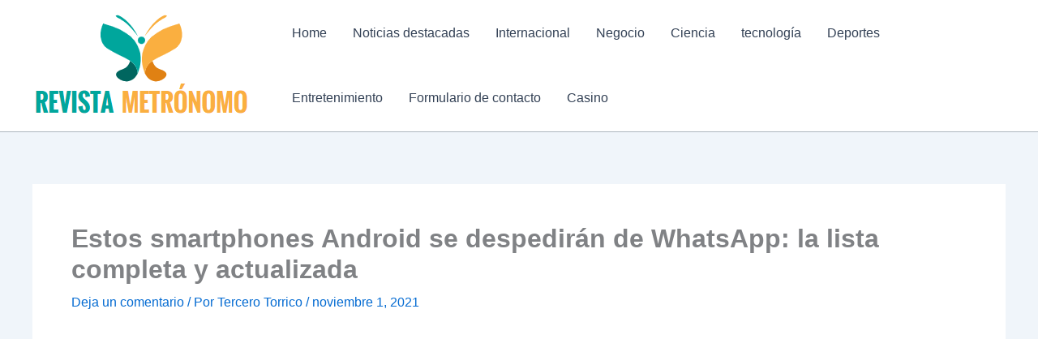

--- FILE ---
content_type: text/html; charset=utf-8
request_url: https://www.google.com/recaptcha/api2/aframe
body_size: 266
content:
<!DOCTYPE HTML><html><head><meta http-equiv="content-type" content="text/html; charset=UTF-8"></head><body><script nonce="YJorGWHTsm8ZF5q3E5uAmQ">/** Anti-fraud and anti-abuse applications only. See google.com/recaptcha */ try{var clients={'sodar':'https://pagead2.googlesyndication.com/pagead/sodar?'};window.addEventListener("message",function(a){try{if(a.source===window.parent){var b=JSON.parse(a.data);var c=clients[b['id']];if(c){var d=document.createElement('img');d.src=c+b['params']+'&rc='+(localStorage.getItem("rc::a")?sessionStorage.getItem("rc::b"):"");window.document.body.appendChild(d);sessionStorage.setItem("rc::e",parseInt(sessionStorage.getItem("rc::e")||0)+1);localStorage.setItem("rc::h",'1768677775098');}}}catch(b){}});window.parent.postMessage("_grecaptcha_ready", "*");}catch(b){}</script></body></html>